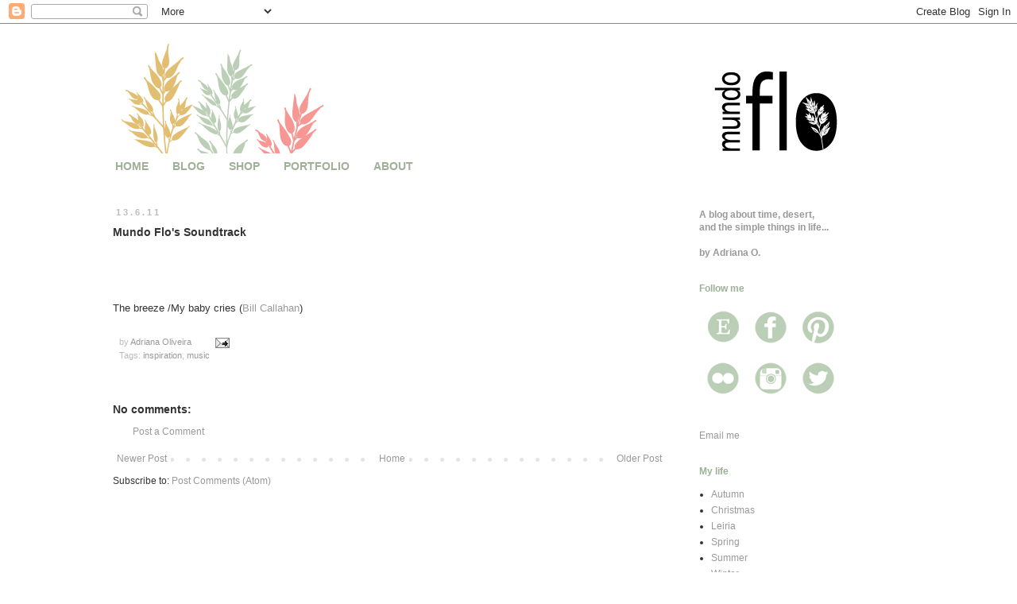

--- FILE ---
content_type: text/html; charset=UTF-8
request_url: https://blog.mundoflo.com/2011/06/mundo-flos-soundtrack_13.html
body_size: 13017
content:
<!DOCTYPE html>
<html class='v2' dir='ltr' xmlns='http://www.w3.org/1999/xhtml' xmlns:b='http://www.google.com/2005/gml/b' xmlns:data='http://www.google.com/2005/gml/data' xmlns:expr='http://www.google.com/2005/gml/expr'>
<head>
<link href='https://www.blogger.com/static/v1/widgets/335934321-css_bundle_v2.css' rel='stylesheet' type='text/css'/>
<meta content='width=1100' name='viewport'/>
<meta content='text/html; charset=UTF-8' http-equiv='Content-Type'/>
<meta content='blogger' name='generator'/>
<link href="https://blog.mundoflo.com/favicon.ico" rel='icon' type='image/x-icon' />
<link href="https://blog.mundoflo.com/2011/06/mundo-flos-soundtrack_13.html" rel='canonical' />
<link rel="alternate" type="application/atom+xml" title="mundo flo - Atom" href="https://blog.mundoflo.com/feeds/posts/default" />
<link rel="alternate" type="application/rss+xml" title="mundo flo - RSS" href="https://blog.mundoflo.com/feeds/posts/default?alt=rss" />
<link rel="service.post" type="application/atom+xml" title="mundo flo - Atom" href="https://www.blogger.com/feeds/23814450/posts/default" />

<link rel="alternate" type="application/atom+xml" title="mundo flo - Atom" href="https://blog.mundoflo.com/feeds/509319574641149338/comments/default" />
<!--Can't find substitution for tag [blog.ieCssRetrofitLinks]-->
<meta content='http://blog.mundoflo.com/2011/06/mundo-flos-soundtrack_13.html' property='og:url'/>
<meta content='Mundo Flo&#39;s Soundtrack' property='og:title'/>
<meta content='     The breeze /My baby cries ( Bill Callahan )' property='og:description'/>
<title>mundo flo: Mundo Flo's Soundtrack</title>
<style id='page-skin-1' type='text/css'><!--
/*
-----------------------------------------------
Blogger Template Style
Name:     Simple
Designer: Blogger
URL:      www.blogger.com
----------------------------------------------- */
/* Content
----------------------------------------------- */
body {
font: normal normal 12px Verdana, Geneva, sans-serif;
color: #333333;
background: #ffffff none repeat scroll top left;
padding: 0 0 0 0;
}
html body .region-inner {
min-width: 0;
max-width: 100%;
width: auto;
}
h2 {
font-size: 22px;
}
a:link {
text-decoration:none;
color: #999999;
}
a:visited {
text-decoration:none;
color: #999999;
}
a:hover {
text-decoration:underline;
color: #e1be71;
}
.body-fauxcolumn-outer .fauxcolumn-inner {
background: transparent none repeat scroll top left;
_background-image: none;
}
.body-fauxcolumn-outer .cap-top {
position: absolute;
z-index: 1;
height: 400px;
width: 100%;
}
.body-fauxcolumn-outer .cap-top .cap-left {
width: 100%;
background: transparent none repeat-x scroll top left;
_background-image: none;
}
.content-outer {
-moz-box-shadow: 0 0 0 rgba(0, 0, 0, .15);
-webkit-box-shadow: 0 0 0 rgba(0, 0, 0, .15);
-goog-ms-box-shadow: 0 0 0 #333333;
box-shadow: 0 0 0 rgba(0, 0, 0, .15);
margin-bottom: 1px;
}
.content-inner {
padding: 10px 40px;
}
.content-inner {
background-color: #ffffff;
}
/* Header
----------------------------------------------- */
.header-outer {
background: transparent none repeat-x scroll 0 -400px;
_background-image: none;
}
.Header h1 {
font: normal normal 40px 'Trebuchet MS',Trebuchet,Verdana,sans-serif;
color: #000000;
text-shadow: 0 0 0 rgba(0, 0, 0, .2);
}
.Header h1 a {
color: #000000;
}
.Header .description {
font-size: 18px;
color: #000000;
}
.header-inner .Header .titlewrapper {
padding: 22px 0;
}
.header-inner .Header .descriptionwrapper {
padding: 0 0;
}
/* Tabs
----------------------------------------------- */
.tabs-inner .section:first-child {
border-top: 0 solid transparent;
}
.tabs-inner .section:first-child ul {
margin-top: -1px;
border-top: 1px solid transparent;
border-left: 1px solid transparent;
border-right: 1px solid transparent;
}
.tabs-inner .widget ul {
background: transparent none repeat-x scroll 0 -800px;
_background-image: none;
border-bottom: 1px solid transparent;
margin-top: 0;
margin-left: -30px;
margin-right: -30px;
}
.tabs-inner .widget li a {
display: inline-block;
padding: .6em 1em;
font: normal bold 14px Arial, Tahoma, Helvetica, FreeSans, sans-serif;
color: #9eb098;
border-left: 1px solid #ffffff;
border-right: 1px solid transparent;
}
.tabs-inner .widget li:first-child a {
border-left: none;
}
.tabs-inner .widget li.selected a, .tabs-inner .widget li a:hover {
color: #f69793;
background-color: #ffffff;
text-decoration: none;
}
/* Columns
----------------------------------------------- */
.main-outer {
border-top: 0 solid transparent;
}
.fauxcolumn-left-outer .fauxcolumn-inner {
border-right: 1px solid transparent;
}
.fauxcolumn-right-outer .fauxcolumn-inner {
border-left: 1px solid transparent;
}
/* Headings
----------------------------------------------- */
div.widget > h2,
div.widget h2.title {
margin: 0 0 1em 0;
font: normal bold 12px Arial, Tahoma, Helvetica, FreeSans, sans-serif;
color: #9eb098;
}
/* Widgets
----------------------------------------------- */
.widget .zippy {
color: #9eb098;
text-shadow: 2px 2px 1px rgba(0, 0, 0, .1);
}
.widget .popular-posts ul {
list-style: none;
}
/* Posts
----------------------------------------------- */
h2.date-header {
font: normal bold 11px Arial, Tahoma, Helvetica, FreeSans, sans-serif;
}
.date-header span {
background-color: #ffffff;
color: #bbbbbb;
padding: 0.4em;
letter-spacing: 3px;
margin: inherit;
}
.main-inner {
padding-top: 35px;
padding-bottom: 65px;
}
.main-inner .column-center-inner {
padding: 0 0;
}
.main-inner .column-center-inner .section {
margin: 0 1em;
}
.post {
margin: 0 0 45px 0;
}
h3.post-title, .comments h4 {
font: normal bold 14px Verdana, Geneva, sans-serif;
margin: .75em 0 0;
}
.post-body {
font-size: 110%;
line-height: 1.4;
position: relative;
}
.post-body img, .post-body .tr-caption-container, .Profile img, .Image img,
.BlogList .item-thumbnail img {
padding: 2px;
background: #ffffff;
border: 1px solid #ffffff;
-moz-box-shadow: 1px 1px 5px rgba(0, 0, 0, .1);
-webkit-box-shadow: 1px 1px 5px rgba(0, 0, 0, .1);
box-shadow: 1px 1px 5px rgba(0, 0, 0, .1);
}
.post-body img, .post-body .tr-caption-container {
padding: 5px;
}
.post-body .tr-caption-container {
color: #999999;
}
.post-body .tr-caption-container img {
padding: 0;
background: transparent;
border: none;
-moz-box-shadow: 0 0 0 rgba(0, 0, 0, .1);
-webkit-box-shadow: 0 0 0 rgba(0, 0, 0, .1);
box-shadow: 0 0 0 rgba(0, 0, 0, .1);
}
.post-header {
margin: 0 0 1.5em;
line-height: 1.6;
font-size: 90%;
}
.post-footer {
margin: 20px -2px 0;
padding: 5px 10px;
color: #bbbbbb;
background-color: #ffffff;
border-bottom: 1px solid #ffffff;
line-height: 1.6;
font-size: 90%;
}
#comments .comment-author {
padding-top: 1.5em;
border-top: 1px solid transparent;
background-position: 0 1.5em;
}
#comments .comment-author:first-child {
padding-top: 0;
border-top: none;
}
.avatar-image-container {
margin: .2em 0 0;
}
#comments .avatar-image-container img {
border: 1px solid #ffffff;
}
/* Comments
----------------------------------------------- */
.comments .comments-content .icon.blog-author {
background-repeat: no-repeat;
background-image: url([data-uri]);
}
.comments .comments-content .loadmore a {
border-top: 1px solid #9eb098;
border-bottom: 1px solid #9eb098;
}
.comments .comment-thread.inline-thread {
background-color: #ffffff;
}
.comments .continue {
border-top: 2px solid #9eb098;
}
/* Accents
---------------------------------------------- */
.section-columns td.columns-cell {
border-left: 1px solid transparent;
}
.blog-pager {
background: transparent url(//www.blogblog.com/1kt/simple/paging_dot.png) repeat-x scroll top center;
}
.blog-pager-older-link, .home-link,
.blog-pager-newer-link {
background-color: #ffffff;
padding: 5px;
}
.footer-outer {
border-top: 1px dashed #bbbbbb;
}
/* Mobile
----------------------------------------------- */
body.mobile  {
background-size: auto;
}
.mobile .body-fauxcolumn-outer {
background: transparent none repeat scroll top left;
}
.mobile .body-fauxcolumn-outer .cap-top {
background-size: 100% auto;
}
.mobile .content-outer {
-webkit-box-shadow: 0 0 3px rgba(0, 0, 0, .15);
box-shadow: 0 0 3px rgba(0, 0, 0, .15);
}
.mobile .tabs-inner .widget ul {
margin-left: 0;
margin-right: 0;
}
.mobile .post {
margin: 0;
}
.mobile .main-inner .column-center-inner .section {
margin: 0;
}
.mobile .date-header span {
padding: 0.1em 10px;
margin: 0 -10px;
}
.mobile h3.post-title {
margin: 0;
}
.mobile .blog-pager {
background: transparent none no-repeat scroll top center;
}
.mobile .footer-outer {
border-top: none;
}
.mobile .main-inner, .mobile .footer-inner {
background-color: #ffffff;
}
.mobile-index-contents {
color: #333333;
}
.mobile-link-button {
background-color: #999999;
}
.mobile-link-button a:link, .mobile-link-button a:visited {
color: #ffffff;
}
.mobile .tabs-inner .section:first-child {
border-top: none;
}
.mobile .tabs-inner .PageList .widget-content {
background-color: #ffffff;
color: #f69793;
border-top: 1px solid transparent;
border-bottom: 1px solid transparent;
}
.mobile .tabs-inner .PageList .widget-content .pagelist-arrow {
border-left: 1px solid transparent;
}

--></style>
<style id='template-skin-1' type='text/css'><!--
body {
min-width: 1100px;
}
.content-outer, .content-fauxcolumn-outer, .region-inner {
min-width: 1100px;
max-width: 1100px;
_width: 1100px;
}
.main-inner .columns {
padding-left: 0px;
padding-right: 300px;
}
.main-inner .fauxcolumn-center-outer {
left: 0px;
right: 300px;
/* IE6 does not respect left and right together */
_width: expression(this.parentNode.offsetWidth -
parseInt("0px") -
parseInt("300px") + 'px');
}
.main-inner .fauxcolumn-left-outer {
width: 0px;
}
.main-inner .fauxcolumn-right-outer {
width: 300px;
}
.main-inner .column-left-outer {
width: 0px;
right: 100%;
margin-left: -0px;
}
.main-inner .column-right-outer {
width: 300px;
margin-right: -300px;
}
#layout {
min-width: 0;
}
#layout .content-outer {
min-width: 0;
width: 800px;
}
#layout .region-inner {
min-width: 0;
width: auto;
}
--></style>
<script>
  (function(i,s,o,g,r,a,m){i['GoogleAnalyticsObject']=r;i[r]=i[r]||function(){
  (i[r].q=i[r].q||[]).push(arguments)},i[r].l=1*new Date();a=s.createElement(o),
  m=s.getElementsByTagName(o)[0];a.async=1;a.src=g;m.parentNode.insertBefore(a,m)
  })(window,document,'script','//www.google-analytics.com/analytics.js','ga');

  ga('create', 'UA-24636462-3', 'mundoflo.blogspot.com');
  ga('send', 'pageview');

</script>
<link href='https://www.blogger.com/dyn-css/authorization.css?targetBlogID=23814450&amp;zx=3491e546-fb67-498f-b0dd-f38c5bc4565b' media='none' onload='if(media!=&#39;all&#39;)media=&#39;all&#39;' rel='stylesheet'/><noscript><link href='https://www.blogger.com/dyn-css/authorization.css?targetBlogID=23814450&amp;zx=3491e546-fb67-498f-b0dd-f38c5bc4565b' rel='stylesheet'/></noscript>
<meta name='google-adsense-platform-account' content='ca-host-pub-1556223355139109'/>
<meta name='google-adsense-platform-domain' content='blogspot.com'/>

</head>
<body class='loading variant-simplysimple'>
<div class='navbar section' id='navbar'><div class='widget Navbar' data-version='1' id='Navbar1'><script type="text/javascript">
    function setAttributeOnload(object, attribute, val) {
      if(window.addEventListener) {
        window.addEventListener('load',
          function(){ object[attribute] = val; }, false);
      } else {
        window.attachEvent('onload', function(){ object[attribute] = val; });
      }
    }
  </script>
<div id="navbar-iframe-container"></div>
<script type="text/javascript" src="https://apis.google.com/js/platform.js"></script>
<script type="text/javascript">
      gapi.load("gapi.iframes:gapi.iframes.style.bubble", function() {
        if (gapi.iframes && gapi.iframes.getContext) {
          gapi.iframes.getContext().openChild({
              url: 'https://www.blogger.com/navbar/23814450?po\x3d509319574641149338\x26origin\x3dhttp://blog.mundoflo.com',
              where: document.getElementById("navbar-iframe-container"),
              id: "navbar-iframe"
          });
        }
      });
    </script><script type="text/javascript">
(function() {
var script = document.createElement('script');
script.type = 'text/javascript';
script.src = '//pagead2.googlesyndication.com/pagead/js/google_top_exp.js';
var head = document.getElementsByTagName('head')[0];
if (head) {
head.appendChild(script);
}})();
</script>
</div></div>
<div class='body-fauxcolumns'>
<div class='fauxcolumn-outer body-fauxcolumn-outer'>
<div class='cap-top'>
<div class='cap-left'></div>
<div class='cap-right'></div>
</div>
<div class='fauxborder-left'>
<div class='fauxborder-right'></div>
<div class='fauxcolumn-inner'>
</div>
</div>
<div class='cap-bottom'>
<div class='cap-left'></div>
<div class='cap-right'></div>
</div>
</div>
</div>
<div class='content'>
<div class='content-fauxcolumns'>
<div class='fauxcolumn-outer content-fauxcolumn-outer'>
<div class='cap-top'>
<div class='cap-left'></div>
<div class='cap-right'></div>
</div>
<div class='fauxborder-left'>
<div class='fauxborder-right'></div>
<div class='fauxcolumn-inner'>
</div>
</div>
<div class='cap-bottom'>
<div class='cap-left'></div>
<div class='cap-right'></div>
</div>
</div>
</div>
<div class='content-outer'>
<div class='content-cap-top cap-top'>
<div class='cap-left'></div>
<div class='cap-right'></div>
</div>
<div class='fauxborder-left content-fauxborder-left'>
<div class='fauxborder-right content-fauxborder-right'></div>
<div class='content-inner'>
<header>
<div class='header-outer'>
<div class='header-cap-top cap-top'>
<div class='cap-left'></div>
<div class='cap-right'></div>
</div>
<div class='fauxborder-left header-fauxborder-left'>
<div class='fauxborder-right header-fauxborder-right'></div>
<div class='region-inner header-inner'>
<div class='header section' id='header'><div class='widget Header' data-version='1' id='Header1'>
<div id='header-inner'>
<a href="https://blog.mundoflo.com/" style='display: block'>
<img alt='mundo flo' height='153px; ' id='Header1_headerimg' src='https://blogger.googleusercontent.com/img/b/R29vZ2xl/AVvXsEjtgJck0L-edgQivcp9oJbHmuAb925l0IBad8X6EEYsloVkxSyx2A9pWK-oioznoOemrBHpeU-0CMwGRyqlQIzf2ff_yFu7Kwy5NImcfoz8mCnIB7q3xIeVaT6E5EhrPriulKYaDA/s1600/banner-blog-2014-cores.png' style='display: block' width='1000px; '/>
</a>
</div>
</div></div>
</div>
</div>
<div class='header-cap-bottom cap-bottom'>
<div class='cap-left'></div>
<div class='cap-right'></div>
</div>
</div>
</header>
<div class='tabs-outer'>
<div class='tabs-cap-top cap-top'>
<div class='cap-left'></div>
<div class='cap-right'></div>
</div>
<div class='fauxborder-left tabs-fauxborder-left'>
<div class='fauxborder-right tabs-fauxborder-right'></div>
<div class='region-inner tabs-inner'>
<div class='tabs section' id='crosscol'><div class='widget PageList' data-version='1' id='PageList1'>
<div class='widget-content'>
<ul>
<li>
<a href='http://www.mundoflo.com/Home.html'>HOME</a>
</li>
<li>
<a href="https://blog.mundoflo.com/">BLOG</a>
</li>
<li>
<a href='http://shop.mundoflo.com/'>SHOP</a>
</li>
<li>
<a href='http://portfolio.mundoflo.com/?zx=77477f3353c84c66'>PORTFOLIO</a>
</li>
<li>
<a href='http://about.mundoflo.com/?zx=a6f290302f872e37'>ABOUT</a>
</li>
</ul>
<div class='clear'></div>
</div>
</div></div>
<div class='tabs no-items section' id='crosscol-overflow'></div>
</div>
</div>
<div class='tabs-cap-bottom cap-bottom'>
<div class='cap-left'></div>
<div class='cap-right'></div>
</div>
</div>
<div class='main-outer'>
<div class='main-cap-top cap-top'>
<div class='cap-left'></div>
<div class='cap-right'></div>
</div>
<div class='fauxborder-left main-fauxborder-left'>
<div class='fauxborder-right main-fauxborder-right'></div>
<div class='region-inner main-inner'>
<div class='columns fauxcolumns'>
<div class='fauxcolumn-outer fauxcolumn-center-outer'>
<div class='cap-top'>
<div class='cap-left'></div>
<div class='cap-right'></div>
</div>
<div class='fauxborder-left'>
<div class='fauxborder-right'></div>
<div class='fauxcolumn-inner'>
</div>
</div>
<div class='cap-bottom'>
<div class='cap-left'></div>
<div class='cap-right'></div>
</div>
</div>
<div class='fauxcolumn-outer fauxcolumn-left-outer'>
<div class='cap-top'>
<div class='cap-left'></div>
<div class='cap-right'></div>
</div>
<div class='fauxborder-left'>
<div class='fauxborder-right'></div>
<div class='fauxcolumn-inner'>
</div>
</div>
<div class='cap-bottom'>
<div class='cap-left'></div>
<div class='cap-right'></div>
</div>
</div>
<div class='fauxcolumn-outer fauxcolumn-right-outer'>
<div class='cap-top'>
<div class='cap-left'></div>
<div class='cap-right'></div>
</div>
<div class='fauxborder-left'>
<div class='fauxborder-right'></div>
<div class='fauxcolumn-inner'>
</div>
</div>
<div class='cap-bottom'>
<div class='cap-left'></div>
<div class='cap-right'></div>
</div>
</div>
<!-- corrects IE6 width calculation -->
<div class='columns-inner'>
<div class='column-center-outer'>
<div class='column-center-inner'>
<div class='main section' id='main'><div class='widget Blog' data-version='1' id='Blog1'>
<div class='blog-posts hfeed'>

          <div class="date-outer">
        
<h2 class='date-header'><span>13.6.11</span></h2>

          <div class="date-posts">
        
<div class='post-outer'>
<div class='post hentry uncustomized-post-template' itemprop='blogPost' itemscope='itemscope' itemtype='http://schema.org/BlogPosting'>
<meta content='23814450' itemprop='blogId'/>
<meta content='509319574641149338' itemprop='postId'/>
<a name='509319574641149338'></a>
<h3 class='post-title entry-title' itemprop='name'>
Mundo Flo's Soundtrack
</h3>
<div class='post-header'>
<div class='post-header-line-1'></div>
</div>
<div class='post-body entry-content' id='post-body-509319574641149338' itemprop='description articleBody'>
<object height="40" width="250"> <param name="movie" value="http://grooveshark.com/songWidget.swf"> <param name="wmode" value="window"> <param name="allowScriptAccess" value="always"> <param name="flashvars" value="hostname=cowbell.grooveshark.com&amp;widgetID=25115138&amp;style=metal&amp;p=0"> <embed src="http://grooveshark.com/songWidget.swf" type="application/x-shockwave-flash" flashvars="hostname=cowbell.grooveshark.com&amp;widgetID=25115138&amp;style=metal&amp;p=0" allowscriptaccess="always" wmode="window" width="250" height="40"></embed></object><br /><br />The breeze /My baby cries (<a href="http://www.myspace.com/whaleheart" target=" blank">Bill Callahan</a>)
<div style='clear: both;'></div>
</div>
<div class='post-footer'>
<div class='post-footer-line post-footer-line-1'>
<span class='post-author vcard'>
by
<span class='fn' itemprop='author' itemscope='itemscope' itemtype='http://schema.org/Person'>
<meta content='https://www.blogger.com/profile/17398877411042500920' itemprop='url'/>
<a class='g-profile' href='https://www.blogger.com/profile/17398877411042500920' rel='author' title='author profile'>
<span itemprop='name'>Adriana Oliveira</span>
</a>
</span>
</span>
<span class='post-timestamp'>
</span>
<span class='post-comment-link'>
</span>
<span class='post-icons'>
<span class='item-action'>
<a href='https://www.blogger.com/email-post/23814450/509319574641149338' title='Email Post'>
<img alt='' class='icon-action' height='13' src='https://resources.blogblog.com/img/icon18_email.gif' width='18'/>
</a>
</span>
<span class='item-control blog-admin pid-1134994802'>
<a href='https://www.blogger.com/post-edit.g?blogID=23814450&postID=509319574641149338&from=pencil' title='Edit Post'>
<img alt='' class='icon-action' height='18' src='https://resources.blogblog.com/img/icon18_edit_allbkg.gif' width='18'/>
</a>
</span>
</span>
<div class='post-share-buttons goog-inline-block'>
</div>
</div>
<div class='post-footer-line post-footer-line-2'>
<span class='post-labels'>
Tags:
<a href="https://blog.mundoflo.com/search/label/inspiration" rel='tag'>inspiration</a>,
<a href="https://blog.mundoflo.com/search/label/music" rel='tag'>music</a>
</span>
</div>
<div class='post-footer-line post-footer-line-3'>
<span class='post-location'>
</span>
</div>
</div>
</div>
<div class='comments' id='comments'>
<a name='comments'></a>
<h4>No comments:</h4>
<div id='Blog1_comments-block-wrapper'>
<dl class='avatar-comment-indent' id='comments-block'>
</dl>
</div>
<p class='comment-footer'>
<a href='https://www.blogger.com/comment/fullpage/post/23814450/509319574641149338' onclick='javascript:window.open(this.href, "bloggerPopup", "toolbar=0,location=0,statusbar=1,menubar=0,scrollbars=yes,width=640,height=500"); return false;'>Post a Comment</a>
</p>
</div>
</div>

        </div></div>
      
</div>
<div class='blog-pager' id='blog-pager'>
<span id='blog-pager-newer-link'>
<a class='blog-pager-newer-link' href="https://blog.mundoflo.com/2011/06/do-fim-de-semana.html" id='Blog1_blog-pager-newer-link' title='Newer Post'>Newer Post</a>
</span>
<span id='blog-pager-older-link'>
<a class='blog-pager-older-link' href="https://blog.mundoflo.com/2011/06/thousand-words-eduardo-oliveira.html" id='Blog1_blog-pager-older-link' title='Older Post'>Older Post</a>
</span>
<a class='home-link' href="https://blog.mundoflo.com/">Home</a>
</div>
<div class='clear'></div>
<div class='post-feeds'>
<div class='feed-links'>
Subscribe to:
<a class='feed-link' href="https://blog.mundoflo.com/feeds/509319574641149338/comments/default" target='_blank' type='application/atom+xml'>Post Comments (Atom)</a>
</div>
</div>
</div></div>
</div>
</div>
<div class='column-left-outer'>
<div class='column-left-inner'>
<aside>
</aside>
</div>
</div>
<div class='column-right-outer'>
<div class='column-right-inner'>
<aside>
<div class='sidebar section' id='sidebar-right-1'><div class='widget Text' data-version='1' id='Text2'>
<div class='widget-content'>
<div style="font-style: normal; font-weight: normal;"><div class="separator" style="clear: both; font-weight: normal; text-align: justify;"></div><b><span style="color:#999999;">A blog about time, desert, </span></b></div><div style="font-style: normal; font-weight: normal;"><b><span style="color:#999999;">and the simple things in life...</span></b></div><div style="font-style: normal;"><b><span style="color:#999999;"><br /></span></b><div style="font-weight: normal;"><b><span style="color:#999999;">by Adriana O.</span></b></div></div>
</div>
<div class='clear'></div>
</div><div class='widget Text' data-version='1' id='Text1'>
<h2 class='title'>Follow me</h2>
<div class='widget-content'>
<div><a href="https://www.etsy.com/shop/mundoflo"><img src="https://blogger.googleusercontent.com/img/b/R29vZ2xl/AVvXsEhaXUFUPs66ajZy9azdINZ_UNCT-mBALT6YEPnTQXh1kdPceHbGe_8MFMboH_gP3n7LM_dYbkqaojR4O9wIKgKuOEWO2PULWEwpS3xWs9ct1VmJTipUEef1JtY4DxQyZWXzYSR81Q/s60-no/e5.png" / /></a><a href="https://www.facebook.com/mundoflo?ref=hl"><img src="https://blogger.googleusercontent.com/img/b/R29vZ2xl/AVvXsEh3aJzyGW7HfF-DhF203puVochU7_5e3dkFOhz9J6Dw-9_o3Yej8VGzDm_WVfh4w9kBPaCMlq465oj9IHEUjXD0pjzXUfszKBosHN1yjHgwXgjmd-AtiP2udX2hDM-yp09tf-wbkw/s60-no/fb5.png" / /></a><a href="https://www.pinterest.com/mundoflo/"><img src="https://blogger.googleusercontent.com/img/b/R29vZ2xl/AVvXsEgHZvJA1tjL7p135NormghDevwNuyUBI7548F0cMjhXn8SDRXn8s0Ej3JIN9RyH-E_Nq9aIU6xu2kiyMdiibtkCOeNp0e7eP-pTBi4sanGLxzOMlyCqoLYj5qAhfNg1QNqur-qm8A/s60-no/p5.png" / /></a></div><div><a href="http://www.flickr.com/photos/adrianaoliveira/"><img src="https://blogger.googleusercontent.com/img/b/R29vZ2xl/AVvXsEjWVsYzWNXXmoeb23QXZLwNHKI1VvglHwhBv5BqrVqNVeSuPBFTdLstJR_1dCDUN43mdA7Y02TLrkqfwEliL0WfPWSWw2UhaDVKZjsrhmRT_e_7P0-l6yJ_zvFQ4cDl6qdSIIcnqg/s60-no/f5.png" / /></a><a href="https://instagram.com/mundoflo"><img src="https://blogger.googleusercontent.com/img/b/R29vZ2xl/AVvXsEj0loMC-Ru8h4F1aXXEjljhalymmAZcuvTL9C_cJPVxgpZhNYCI6rkpXCeBtm9IID8v-2aDtv_TKuL6Z0wvyk3F8uBg7xvR9J9ZLMWuYJL49N0hCDDWW0ENGEMwOWKw69Y8hwhr9g/s60-no/i5.png" / /></a><a href="https://twitter.com/mundoflo"><img src="https://blogger.googleusercontent.com/img/b/R29vZ2xl/AVvXsEiCeo6LA2FMAA3jYrx7Rj5iPDKUejl7F-7ElFhd-19BCxBeqwMazrDs4NhE5URS_k1R-OPXr4qoZCRZGKxlwopzZxcRK6xW8EXC5-wEQAesEws-atApTsjj98RYoIOTgEG5V5yr_Q/s60-no/t5.png" / /></a><br /></div>
</div>
<div class='clear'></div>
</div><div class='widget HTML' data-version='1' id='HTML1'>
<div class='widget-content'>
<a href="/cdn-cgi/l/email-protection#f0959d91999cde9d859e949f969c9fb0979d91999cde939f9d" target="_blank">Email me</a>
</div>
<div class='clear'></div>
</div><div class='widget Label' data-version='1' id='Label1'>
<h2>My life</h2>
<div class='widget-content list-label-widget-content'>
<ul>
<li>
<a dir='ltr' href="https://blog.mundoflo.com/search/label/Autumn">Autumn</a>
</li>
<li>
<a dir='ltr' href="https://blog.mundoflo.com/search/label/Christmas">Christmas</a>
</li>
<li>
<a dir='ltr' href="https://blog.mundoflo.com/search/label/Leiria">Leiria</a>
</li>
<li>
<a dir='ltr' href="https://blog.mundoflo.com/search/label/Spring">Spring</a>
</li>
<li>
<a dir='ltr' href="https://blog.mundoflo.com/search/label/Summer">Summer</a>
</li>
<li>
<a dir='ltr' href="https://blog.mundoflo.com/search/label/Winter">Winter</a>
</li>
<li>
<a dir='ltr' href="https://blog.mundoflo.com/search/label/cooking">cooking</a>
</li>
<li>
<a dir='ltr' href="https://blog.mundoflo.com/search/label/eco">eco</a>
</li>
<li>
<a dir='ltr' href="https://blog.mundoflo.com/search/label/elffie">elffie</a>
</li>
<li>
<a dir='ltr' href="https://blog.mundoflo.com/search/label/gardening">gardening</a>
</li>
<li>
<a dir='ltr' href="https://blog.mundoflo.com/search/label/handmade%20life">handmade life</a>
</li>
<li>
<a dir='ltr' href="https://blog.mundoflo.com/search/label/home">home</a>
</li>
<li>
<a dir='ltr' href="https://blog.mundoflo.com/search/label/instagram">instagram</a>
</li>
<li>
<a dir='ltr' href="https://blog.mundoflo.com/search/label/living">living</a>
</li>
<li>
<a dir='ltr' href="https://blog.mundoflo.com/search/label/memories">memories</a>
</li>
<li>
<a dir='ltr' href="https://blog.mundoflo.com/search/label/motherhood">motherhood</a>
</li>
<li>
<a dir='ltr' href="https://blog.mundoflo.com/search/label/reading">reading</a>
</li>
<li>
<a dir='ltr' href="https://blog.mundoflo.com/search/label/recycling">recycling</a>
</li>
<li>
<a dir='ltr' href="https://blog.mundoflo.com/search/label/shopping">shopping</a>
</li>
<li>
<a dir='ltr' href="https://blog.mundoflo.com/search/label/slowliving">slowliving</a>
</li>
<li>
<a dir='ltr' href="https://blog.mundoflo.com/search/label/snail%20mail">snail mail</a>
</li>
<li>
<a dir='ltr' href="https://blog.mundoflo.com/search/label/travelling">travelling</a>
</li>
<li>
<a dir='ltr' href="https://blog.mundoflo.com/search/label/walkabouts">walkabouts</a>
</li>
</ul>
<div class='clear'></div>
</div>
</div><div class='widget Label' data-version='1' id='Label2'>
<h2>My work</h2>
<div class='widget-content list-label-widget-content'>
<ul>
<li>
<a dir='ltr' href="https://blog.mundoflo.com/search/label/agenda">agenda</a>
</li>
<li>
<a dir='ltr' href="https://blog.mundoflo.com/search/label/atelier">atelier</a>
</li>
<li>
<a dir='ltr' href="https://blog.mundoflo.com/search/label/bags">bags</a>
</li>
<li>
<a dir='ltr' href="https://blog.mundoflo.com/search/label/bookmarks">bookmarks</a>
</li>
<li>
<a dir='ltr' href="https://blog.mundoflo.com/search/label/bracelets">bracelets</a>
</li>
<li>
<a dir='ltr' href="https://blog.mundoflo.com/search/label/brooches">brooches</a>
</li>
<li>
<a dir='ltr' href="https://blog.mundoflo.com/search/label/cases">cases</a>
</li>
<li>
<a dir='ltr' href="https://blog.mundoflo.com/search/label/collaborations">collaborations</a>
</li>
<li>
<a dir='ltr' href="https://blog.mundoflo.com/search/label/creative%20process">creative process</a>
</li>
<li>
<a dir='ltr' href="https://blog.mundoflo.com/search/label/custom%20made">custom made</a>
</li>
<li>
<a dir='ltr' href="https://blog.mundoflo.com/search/label/customized%20clothes">customized clothes</a>
</li>
<li>
<a dir='ltr' href="https://blog.mundoflo.com/search/label/dolls">dolls</a>
</li>
<li>
<a dir='ltr' href="https://blog.mundoflo.com/search/label/eco">eco</a>
</li>
<li>
<a dir='ltr' href="https://blog.mundoflo.com/search/label/homewares">homewares</a>
</li>
<li>
<a dir='ltr' href="https://blog.mundoflo.com/search/label/kids">kids</a>
</li>
<li>
<a dir='ltr' href="https://blog.mundoflo.com/search/label/kids%20aprons">kids aprons</a>
</li>
<li>
<a dir='ltr' href="https://blog.mundoflo.com/search/label/knitting">knitting</a>
</li>
<li>
<a dir='ltr' href="https://blog.mundoflo.com/search/label/maternity%20bags">maternity bags</a>
</li>
<li>
<a dir='ltr' href="https://blog.mundoflo.com/search/label/media">media</a>
</li>
<li>
<a dir='ltr' href="https://blog.mundoflo.com/search/label/men">men</a>
</li>
<li>
<a dir='ltr' href="https://blog.mundoflo.com/search/label/necklace%20bags">necklace bags</a>
</li>
<li>
<a dir='ltr' href="https://blog.mundoflo.com/search/label/notebooks">notebooks</a>
</li>
<li>
<a dir='ltr' href="https://blog.mundoflo.com/search/label/packaging">packaging</a>
</li>
<li>
<a dir='ltr' href="https://blog.mundoflo.com/search/label/photography%20by%20me">photography by me</a>
</li>
<li>
<a dir='ltr' href="https://blog.mundoflo.com/search/label/postcards">postcards</a>
</li>
<li>
<a dir='ltr' href="https://blog.mundoflo.com/search/label/promos">promos</a>
</li>
<li>
<a dir='ltr' href="https://blog.mundoflo.com/search/label/recycling">recycling</a>
</li>
<li>
<a dir='ltr' href="https://blog.mundoflo.com/search/label/retailers">retailers</a>
</li>
<li>
<a dir='ltr' href="https://blog.mundoflo.com/search/label/sketchbook">sketchbook</a>
</li>
<li>
<a dir='ltr' href="https://blog.mundoflo.com/search/label/slow%20fashion">slow fashion</a>
</li>
<li>
<a dir='ltr' href="https://blog.mundoflo.com/search/label/toys">toys</a>
</li>
<li>
<a dir='ltr' href="https://blog.mundoflo.com/search/label/updates">updates</a>
</li>
<li>
<a dir='ltr' href="https://blog.mundoflo.com/search/label/waist%20bags">waist bags</a>
</li>
<li>
<a dir='ltr' href="https://blog.mundoflo.com/search/label/wall%20art">wall art</a>
</li>
<li>
<a dir='ltr' href="https://blog.mundoflo.com/search/label/wall%20calendars">wall calendars</a>
</li>
<li>
<a dir='ltr' href="https://blog.mundoflo.com/search/label/wear%20a%20garden">wear a garden</a>
</li>
<li>
<a dir='ltr' href="https://blog.mundoflo.com/search/label/wearing%20Mundo%20Flo">wearing Mundo Flo</a>
</li>
<li>
<a dir='ltr' href="https://blog.mundoflo.com/search/label/wip">wip</a>
</li>
<li>
<a dir='ltr' href="https://blog.mundoflo.com/search/label/womb%20wraps">womb wraps</a>
</li>
</ul>
<div class='clear'></div>
</div>
</div><div class='widget Label' data-version='1' id='Label4'>
<h2>Projects I participated</h2>
<div class='widget-content list-label-widget-content'>
<ul>
<li>
<a dir='ltr' href="https://blog.mundoflo.com/search/label/illustration%20friday">illustration friday</a>
</li>
<li>
<a dir='ltr' href="https://blog.mundoflo.com/search/label/poemagem">poemagem</a>
</li>
<li>
<a dir='ltr' href="https://blog.mundoflo.com/search/label/the%20happy%20mail%20project">the happy mail project</a>
</li>
<li>
<a dir='ltr' href="https://blog.mundoflo.com/search/label/travelling%20journal%20project">travelling journal project</a>
</li>
</ul>
<div class='clear'></div>
</div>
</div><div class='widget Label' data-version='1' id='Label3'>
<h2>Inspiration</h2>
<div class='widget-content list-label-widget-content'>
<ul>
<li>
<a dir='ltr' href="https://blog.mundoflo.com/search/label/art%20and%20design">art and design</a>
</li>
<li>
<a dir='ltr' href="https://blog.mundoflo.com/search/label/cinema">cinema</a>
</li>
<li>
<a dir='ltr' href="https://blog.mundoflo.com/search/label/decor">decor</a>
</li>
<li>
<a dir='ltr' href="https://blog.mundoflo.com/search/label/fashion">fashion</a>
</li>
<li>
<a dir='ltr' href="https://blog.mundoflo.com/search/label/handmade%20life">handmade life</a>
</li>
<li>
<a dir='ltr' href="https://blog.mundoflo.com/search/label/inspiration">inspiration</a>
</li>
<li>
<a dir='ltr' href="https://blog.mundoflo.com/search/label/moodboards">moodboards</a>
</li>
<li>
<a dir='ltr' href="https://blog.mundoflo.com/search/label/music">music</a>
</li>
<li>
<a dir='ltr' href="https://blog.mundoflo.com/search/label/photography">photography</a>
</li>
<li>
<a dir='ltr' href="https://blog.mundoflo.com/search/label/thousand%20words">thousand words</a>
</li>
<li>
<a dir='ltr' href="https://blog.mundoflo.com/search/label/vintage">vintage</a>
</li>
</ul>
<div class='clear'></div>
</div>
</div><div class='widget BlogArchive' data-version='1' id='BlogArchive1'>
<h2>Blog Archive</h2>
<div class='widget-content'>
<div id='ArchiveList'>
<div id='BlogArchive1_ArchiveList'>
<select id='BlogArchive1_ArchiveMenu'>
<option value=''>Blog Archive</option>
<option value='http://blog.mundoflo.com/2026/01/'>Jan 2026 (2)</option>
<option value='http://blog.mundoflo.com/2025/12/'>Dec 2025 (3)</option>
<option value='http://blog.mundoflo.com/2025/11/'>Nov 2025 (5)</option>
<option value='http://blog.mundoflo.com/2025/10/'>Oct 2025 (1)</option>
<option value='http://blog.mundoflo.com/2025/09/'>Sep 2025 (1)</option>
<option value='http://blog.mundoflo.com/2025/08/'>Aug 2025 (2)</option>
<option value='http://blog.mundoflo.com/2025/07/'>Jul 2025 (4)</option>
<option value='http://blog.mundoflo.com/2025/06/'>Jun 2025 (2)</option>
<option value='http://blog.mundoflo.com/2025/05/'>May 2025 (3)</option>
<option value='http://blog.mundoflo.com/2025/04/'>Apr 2025 (2)</option>
<option value='http://blog.mundoflo.com/2025/03/'>Mar 2025 (3)</option>
<option value='http://blog.mundoflo.com/2025/02/'>Feb 2025 (2)</option>
<option value='http://blog.mundoflo.com/2025/01/'>Jan 2025 (2)</option>
<option value='http://blog.mundoflo.com/2024/12/'>Dec 2024 (5)</option>
<option value='http://blog.mundoflo.com/2024/11/'>Nov 2024 (3)</option>
<option value='http://blog.mundoflo.com/2024/10/'>Oct 2024 (2)</option>
<option value='http://blog.mundoflo.com/2024/09/'>Sep 2024 (4)</option>
<option value='http://blog.mundoflo.com/2024/08/'>Aug 2024 (2)</option>
<option value='http://blog.mundoflo.com/2024/07/'>Jul 2024 (5)</option>
<option value='http://blog.mundoflo.com/2024/06/'>Jun 2024 (1)</option>
<option value='http://blog.mundoflo.com/2024/05/'>May 2024 (4)</option>
<option value='http://blog.mundoflo.com/2024/04/'>Apr 2024 (1)</option>
<option value='http://blog.mundoflo.com/2024/03/'>Mar 2024 (5)</option>
<option value='http://blog.mundoflo.com/2024/02/'>Feb 2024 (1)</option>
<option value='http://blog.mundoflo.com/2024/01/'>Jan 2024 (1)</option>
<option value='http://blog.mundoflo.com/2023/12/'>Dec 2023 (5)</option>
<option value='http://blog.mundoflo.com/2023/11/'>Nov 2023 (3)</option>
<option value='http://blog.mundoflo.com/2023/09/'>Sep 2023 (3)</option>
<option value='http://blog.mundoflo.com/2023/08/'>Aug 2023 (5)</option>
<option value='http://blog.mundoflo.com/2023/07/'>Jul 2023 (5)</option>
<option value='http://blog.mundoflo.com/2023/06/'>Jun 2023 (5)</option>
<option value='http://blog.mundoflo.com/2023/05/'>May 2023 (5)</option>
<option value='http://blog.mundoflo.com/2023/04/'>Apr 2023 (6)</option>
<option value='http://blog.mundoflo.com/2023/03/'>Mar 2023 (3)</option>
<option value='http://blog.mundoflo.com/2023/02/'>Feb 2023 (2)</option>
<option value='http://blog.mundoflo.com/2023/01/'>Jan 2023 (3)</option>
<option value='http://blog.mundoflo.com/2022/12/'>Dec 2022 (7)</option>
<option value='http://blog.mundoflo.com/2022/11/'>Nov 2022 (5)</option>
<option value='http://blog.mundoflo.com/2022/10/'>Oct 2022 (3)</option>
<option value='http://blog.mundoflo.com/2022/09/'>Sep 2022 (4)</option>
<option value='http://blog.mundoflo.com/2022/08/'>Aug 2022 (5)</option>
<option value='http://blog.mundoflo.com/2022/07/'>Jul 2022 (4)</option>
<option value='http://blog.mundoflo.com/2022/06/'>Jun 2022 (5)</option>
<option value='http://blog.mundoflo.com/2022/05/'>May 2022 (3)</option>
<option value='http://blog.mundoflo.com/2022/04/'>Apr 2022 (6)</option>
<option value='http://blog.mundoflo.com/2022/03/'>Mar 2022 (6)</option>
<option value='http://blog.mundoflo.com/2022/02/'>Feb 2022 (3)</option>
<option value='http://blog.mundoflo.com/2022/01/'>Jan 2022 (5)</option>
<option value='http://blog.mundoflo.com/2021/12/'>Dec 2021 (8)</option>
<option value='http://blog.mundoflo.com/2021/11/'>Nov 2021 (6)</option>
<option value='http://blog.mundoflo.com/2021/10/'>Oct 2021 (5)</option>
<option value='http://blog.mundoflo.com/2021/09/'>Sep 2021 (7)</option>
<option value='http://blog.mundoflo.com/2021/08/'>Aug 2021 (6)</option>
<option value='http://blog.mundoflo.com/2021/07/'>Jul 2021 (8)</option>
<option value='http://blog.mundoflo.com/2021/06/'>Jun 2021 (2)</option>
<option value='http://blog.mundoflo.com/2021/05/'>May 2021 (6)</option>
<option value='http://blog.mundoflo.com/2021/04/'>Apr 2021 (4)</option>
<option value='http://blog.mundoflo.com/2021/03/'>Mar 2021 (6)</option>
<option value='http://blog.mundoflo.com/2021/02/'>Feb 2021 (2)</option>
<option value='http://blog.mundoflo.com/2021/01/'>Jan 2021 (7)</option>
<option value='http://blog.mundoflo.com/2020/12/'>Dec 2020 (10)</option>
<option value='http://blog.mundoflo.com/2020/11/'>Nov 2020 (3)</option>
<option value='http://blog.mundoflo.com/2020/10/'>Oct 2020 (6)</option>
<option value='http://blog.mundoflo.com/2020/09/'>Sep 2020 (3)</option>
<option value='http://blog.mundoflo.com/2020/08/'>Aug 2020 (6)</option>
<option value='http://blog.mundoflo.com/2020/07/'>Jul 2020 (3)</option>
<option value='http://blog.mundoflo.com/2020/06/'>Jun 2020 (6)</option>
<option value='http://blog.mundoflo.com/2020/05/'>May 2020 (5)</option>
<option value='http://blog.mundoflo.com/2020/04/'>Apr 2020 (5)</option>
<option value='http://blog.mundoflo.com/2020/03/'>Mar 2020 (7)</option>
<option value='http://blog.mundoflo.com/2020/02/'>Feb 2020 (5)</option>
<option value='http://blog.mundoflo.com/2020/01/'>Jan 2020 (4)</option>
<option value='http://blog.mundoflo.com/2019/12/'>Dec 2019 (7)</option>
<option value='http://blog.mundoflo.com/2019/11/'>Nov 2019 (5)</option>
<option value='http://blog.mundoflo.com/2019/10/'>Oct 2019 (5)</option>
<option value='http://blog.mundoflo.com/2019/09/'>Sep 2019 (5)</option>
<option value='http://blog.mundoflo.com/2019/08/'>Aug 2019 (6)</option>
<option value='http://blog.mundoflo.com/2019/07/'>Jul 2019 (9)</option>
<option value='http://blog.mundoflo.com/2019/06/'>Jun 2019 (7)</option>
<option value='http://blog.mundoflo.com/2019/05/'>May 2019 (5)</option>
<option value='http://blog.mundoflo.com/2019/04/'>Apr 2019 (8)</option>
<option value='http://blog.mundoflo.com/2019/03/'>Mar 2019 (10)</option>
<option value='http://blog.mundoflo.com/2019/02/'>Feb 2019 (4)</option>
<option value='http://blog.mundoflo.com/2019/01/'>Jan 2019 (5)</option>
<option value='http://blog.mundoflo.com/2018/12/'>Dec 2018 (8)</option>
<option value='http://blog.mundoflo.com/2018/11/'>Nov 2018 (7)</option>
<option value='http://blog.mundoflo.com/2018/10/'>Oct 2018 (8)</option>
<option value='http://blog.mundoflo.com/2018/09/'>Sep 2018 (9)</option>
<option value='http://blog.mundoflo.com/2018/08/'>Aug 2018 (6)</option>
<option value='http://blog.mundoflo.com/2018/07/'>Jul 2018 (8)</option>
<option value='http://blog.mundoflo.com/2018/06/'>Jun 2018 (8)</option>
<option value='http://blog.mundoflo.com/2018/05/'>May 2018 (9)</option>
<option value='http://blog.mundoflo.com/2018/04/'>Apr 2018 (10)</option>
<option value='http://blog.mundoflo.com/2018/03/'>Mar 2018 (8)</option>
<option value='http://blog.mundoflo.com/2018/02/'>Feb 2018 (7)</option>
<option value='http://blog.mundoflo.com/2018/01/'>Jan 2018 (8)</option>
<option value='http://blog.mundoflo.com/2017/12/'>Dec 2017 (9)</option>
<option value='http://blog.mundoflo.com/2017/11/'>Nov 2017 (7)</option>
<option value='http://blog.mundoflo.com/2017/10/'>Oct 2017 (9)</option>
<option value='http://blog.mundoflo.com/2017/09/'>Sep 2017 (10)</option>
<option value='http://blog.mundoflo.com/2017/08/'>Aug 2017 (7)</option>
<option value='http://blog.mundoflo.com/2017/07/'>Jul 2017 (7)</option>
<option value='http://blog.mundoflo.com/2017/06/'>Jun 2017 (8)</option>
<option value='http://blog.mundoflo.com/2017/05/'>May 2017 (8)</option>
<option value='http://blog.mundoflo.com/2017/04/'>Apr 2017 (7)</option>
<option value='http://blog.mundoflo.com/2017/03/'>Mar 2017 (6)</option>
<option value='http://blog.mundoflo.com/2017/02/'>Feb 2017 (6)</option>
<option value='http://blog.mundoflo.com/2017/01/'>Jan 2017 (6)</option>
<option value='http://blog.mundoflo.com/2016/12/'>Dec 2016 (8)</option>
<option value='http://blog.mundoflo.com/2016/11/'>Nov 2016 (9)</option>
<option value='http://blog.mundoflo.com/2016/10/'>Oct 2016 (7)</option>
<option value='http://blog.mundoflo.com/2016/09/'>Sep 2016 (7)</option>
<option value='http://blog.mundoflo.com/2016/08/'>Aug 2016 (5)</option>
<option value='http://blog.mundoflo.com/2016/07/'>Jul 2016 (5)</option>
<option value='http://blog.mundoflo.com/2016/06/'>Jun 2016 (5)</option>
<option value='http://blog.mundoflo.com/2016/05/'>May 2016 (5)</option>
<option value='http://blog.mundoflo.com/2016/04/'>Apr 2016 (4)</option>
<option value='http://blog.mundoflo.com/2016/03/'>Mar 2016 (4)</option>
<option value='http://blog.mundoflo.com/2016/02/'>Feb 2016 (5)</option>
<option value='http://blog.mundoflo.com/2016/01/'>Jan 2016 (5)</option>
<option value='http://blog.mundoflo.com/2015/12/'>Dec 2015 (7)</option>
<option value='http://blog.mundoflo.com/2015/11/'>Nov 2015 (6)</option>
<option value='http://blog.mundoflo.com/2015/10/'>Oct 2015 (7)</option>
<option value='http://blog.mundoflo.com/2015/09/'>Sep 2015 (3)</option>
<option value='http://blog.mundoflo.com/2015/08/'>Aug 2015 (6)</option>
<option value='http://blog.mundoflo.com/2015/07/'>Jul 2015 (5)</option>
<option value='http://blog.mundoflo.com/2015/06/'>Jun 2015 (7)</option>
<option value='http://blog.mundoflo.com/2015/05/'>May 2015 (4)</option>
<option value='http://blog.mundoflo.com/2015/04/'>Apr 2015 (8)</option>
<option value='http://blog.mundoflo.com/2015/03/'>Mar 2015 (6)</option>
<option value='http://blog.mundoflo.com/2015/02/'>Feb 2015 (7)</option>
<option value='http://blog.mundoflo.com/2015/01/'>Jan 2015 (9)</option>
<option value='http://blog.mundoflo.com/2014/12/'>Dec 2014 (11)</option>
<option value='http://blog.mundoflo.com/2014/11/'>Nov 2014 (10)</option>
<option value='http://blog.mundoflo.com/2014/10/'>Oct 2014 (10)</option>
<option value='http://blog.mundoflo.com/2014/09/'>Sep 2014 (11)</option>
<option value='http://blog.mundoflo.com/2014/08/'>Aug 2014 (8)</option>
<option value='http://blog.mundoflo.com/2014/07/'>Jul 2014 (14)</option>
<option value='http://blog.mundoflo.com/2014/06/'>Jun 2014 (13)</option>
<option value='http://blog.mundoflo.com/2014/05/'>May 2014 (14)</option>
<option value='http://blog.mundoflo.com/2014/04/'>Apr 2014 (16)</option>
<option value='http://blog.mundoflo.com/2014/03/'>Mar 2014 (18)</option>
<option value='http://blog.mundoflo.com/2014/02/'>Feb 2014 (17)</option>
<option value='http://blog.mundoflo.com/2014/01/'>Jan 2014 (19)</option>
<option value='http://blog.mundoflo.com/2013/12/'>Dec 2013 (25)</option>
<option value='http://blog.mundoflo.com/2013/11/'>Nov 2013 (22)</option>
<option value='http://blog.mundoflo.com/2013/10/'>Oct 2013 (30)</option>
<option value='http://blog.mundoflo.com/2013/09/'>Sep 2013 (17)</option>
<option value='http://blog.mundoflo.com/2013/08/'>Aug 2013 (24)</option>
<option value='http://blog.mundoflo.com/2013/07/'>Jul 2013 (25)</option>
<option value='http://blog.mundoflo.com/2013/06/'>Jun 2013 (23)</option>
<option value='http://blog.mundoflo.com/2013/05/'>May 2013 (26)</option>
<option value='http://blog.mundoflo.com/2013/04/'>Apr 2013 (32)</option>
<option value='http://blog.mundoflo.com/2013/03/'>Mar 2013 (29)</option>
<option value='http://blog.mundoflo.com/2013/02/'>Feb 2013 (25)</option>
<option value='http://blog.mundoflo.com/2013/01/'>Jan 2013 (31)</option>
<option value='http://blog.mundoflo.com/2012/12/'>Dec 2012 (30)</option>
<option value='http://blog.mundoflo.com/2012/11/'>Nov 2012 (35)</option>
<option value='http://blog.mundoflo.com/2012/10/'>Oct 2012 (36)</option>
<option value='http://blog.mundoflo.com/2012/09/'>Sep 2012 (24)</option>
<option value='http://blog.mundoflo.com/2012/08/'>Aug 2012 (40)</option>
<option value='http://blog.mundoflo.com/2012/07/'>Jul 2012 (41)</option>
<option value='http://blog.mundoflo.com/2012/06/'>Jun 2012 (42)</option>
<option value='http://blog.mundoflo.com/2012/05/'>May 2012 (43)</option>
<option value='http://blog.mundoflo.com/2012/04/'>Apr 2012 (40)</option>
<option value='http://blog.mundoflo.com/2012/03/'>Mar 2012 (41)</option>
<option value='http://blog.mundoflo.com/2012/02/'>Feb 2012 (45)</option>
<option value='http://blog.mundoflo.com/2012/01/'>Jan 2012 (51)</option>
<option value='http://blog.mundoflo.com/2011/12/'>Dec 2011 (55)</option>
<option value='http://blog.mundoflo.com/2011/11/'>Nov 2011 (33)</option>
<option value='http://blog.mundoflo.com/2011/10/'>Oct 2011 (48)</option>
<option value='http://blog.mundoflo.com/2011/09/'>Sep 2011 (37)</option>
<option value='http://blog.mundoflo.com/2011/08/'>Aug 2011 (34)</option>
<option value='http://blog.mundoflo.com/2011/07/'>Jul 2011 (37)</option>
<option value='http://blog.mundoflo.com/2011/06/'>Jun 2011 (43)</option>
<option value='http://blog.mundoflo.com/2011/05/'>May 2011 (40)</option>
<option value='http://blog.mundoflo.com/2011/04/'>Apr 2011 (44)</option>
<option value='http://blog.mundoflo.com/2011/03/'>Mar 2011 (43)</option>
<option value='http://blog.mundoflo.com/2011/02/'>Feb 2011 (45)</option>
<option value='http://blog.mundoflo.com/2011/01/'>Jan 2011 (44)</option>
<option value='http://blog.mundoflo.com/2010/12/'>Dec 2010 (42)</option>
<option value='http://blog.mundoflo.com/2010/11/'>Nov 2010 (41)</option>
<option value='http://blog.mundoflo.com/2010/10/'>Oct 2010 (38)</option>
<option value='http://blog.mundoflo.com/2010/09/'>Sep 2010 (47)</option>
<option value='http://blog.mundoflo.com/2010/08/'>Aug 2010 (41)</option>
<option value='http://blog.mundoflo.com/2010/07/'>Jul 2010 (46)</option>
<option value='http://blog.mundoflo.com/2010/06/'>Jun 2010 (39)</option>
<option value='http://blog.mundoflo.com/2010/05/'>May 2010 (45)</option>
<option value='http://blog.mundoflo.com/2010/04/'>Apr 2010 (36)</option>
<option value='http://blog.mundoflo.com/2010/03/'>Mar 2010 (42)</option>
<option value='http://blog.mundoflo.com/2010/02/'>Feb 2010 (26)</option>
<option value='http://blog.mundoflo.com/2010/01/'>Jan 2010 (22)</option>
<option value='http://blog.mundoflo.com/2009/12/'>Dec 2009 (25)</option>
<option value='http://blog.mundoflo.com/2009/11/'>Nov 2009 (19)</option>
<option value='http://blog.mundoflo.com/2009/10/'>Oct 2009 (15)</option>
<option value='http://blog.mundoflo.com/2009/09/'>Sep 2009 (9)</option>
<option value='http://blog.mundoflo.com/2009/08/'>Aug 2009 (7)</option>
<option value='http://blog.mundoflo.com/2009/07/'>Jul 2009 (9)</option>
<option value='http://blog.mundoflo.com/2009/06/'>Jun 2009 (5)</option>
<option value='http://blog.mundoflo.com/2009/05/'>May 2009 (10)</option>
<option value='http://blog.mundoflo.com/2009/04/'>Apr 2009 (6)</option>
<option value='http://blog.mundoflo.com/2009/03/'>Mar 2009 (8)</option>
<option value='http://blog.mundoflo.com/2009/02/'>Feb 2009 (5)</option>
<option value='http://blog.mundoflo.com/2009/01/'>Jan 2009 (6)</option>
<option value='http://blog.mundoflo.com/2008/12/'>Dec 2008 (4)</option>
<option value='http://blog.mundoflo.com/2008/11/'>Nov 2008 (9)</option>
<option value='http://blog.mundoflo.com/2008/10/'>Oct 2008 (3)</option>
<option value='http://blog.mundoflo.com/2008/09/'>Sep 2008 (4)</option>
<option value='http://blog.mundoflo.com/2008/08/'>Aug 2008 (3)</option>
<option value='http://blog.mundoflo.com/2008/07/'>Jul 2008 (3)</option>
<option value='http://blog.mundoflo.com/2008/06/'>Jun 2008 (3)</option>
<option value='http://blog.mundoflo.com/2008/05/'>May 2008 (3)</option>
<option value='http://blog.mundoflo.com/2008/04/'>Apr 2008 (6)</option>
<option value='http://blog.mundoflo.com/2008/03/'>Mar 2008 (2)</option>
<option value='http://blog.mundoflo.com/2008/02/'>Feb 2008 (3)</option>
<option value='http://blog.mundoflo.com/2008/01/'>Jan 2008 (3)</option>
<option value='http://blog.mundoflo.com/2007/12/'>Dec 2007 (4)</option>
<option value='http://blog.mundoflo.com/2007/11/'>Nov 2007 (3)</option>
<option value='http://blog.mundoflo.com/2007/10/'>Oct 2007 (3)</option>
<option value='http://blog.mundoflo.com/2007/09/'>Sep 2007 (1)</option>
<option value='http://blog.mundoflo.com/2007/08/'>Aug 2007 (6)</option>
<option value='http://blog.mundoflo.com/2007/07/'>Jul 2007 (5)</option>
<option value='http://blog.mundoflo.com/2007/06/'>Jun 2007 (5)</option>
<option value='http://blog.mundoflo.com/2007/05/'>May 2007 (3)</option>
<option value='http://blog.mundoflo.com/2007/04/'>Apr 2007 (6)</option>
<option value='http://blog.mundoflo.com/2007/03/'>Mar 2007 (6)</option>
<option value='http://blog.mundoflo.com/2007/02/'>Feb 2007 (4)</option>
<option value='http://blog.mundoflo.com/2007/01/'>Jan 2007 (5)</option>
<option value='http://blog.mundoflo.com/2006/12/'>Dec 2006 (10)</option>
<option value='http://blog.mundoflo.com/2006/11/'>Nov 2006 (5)</option>
<option value='http://blog.mundoflo.com/2006/10/'>Oct 2006 (5)</option>
<option value='http://blog.mundoflo.com/2006/09/'>Sep 2006 (5)</option>
<option value='http://blog.mundoflo.com/2006/08/'>Aug 2006 (3)</option>
<option value='http://blog.mundoflo.com/2006/07/'>Jul 2006 (4)</option>
<option value='http://blog.mundoflo.com/2006/06/'>Jun 2006 (2)</option>
<option value='http://blog.mundoflo.com/2006/05/'>May 2006 (2)</option>
<option value='http://blog.mundoflo.com/2006/04/'>Apr 2006 (5)</option>
<option value='http://blog.mundoflo.com/2006/03/'>Mar 2006 (3)</option>
<option value='http://blog.mundoflo.com/2006/02/'>Feb 2006 (5)</option>
<option value='http://blog.mundoflo.com/2006/01/'>Jan 2006 (2)</option>
<option value='http://blog.mundoflo.com/2005/12/'>Dec 2005 (5)</option>
<option value='http://blog.mundoflo.com/2005/11/'>Nov 2005 (5)</option>
<option value='http://blog.mundoflo.com/2005/10/'>Oct 2005 (8)</option>
<option value='http://blog.mundoflo.com/2005/09/'>Sep 2005 (11)</option>
<option value='http://blog.mundoflo.com/2005/08/'>Aug 2005 (10)</option>
<option value='http://blog.mundoflo.com/2005/07/'>Jul 2005 (6)</option>
<option value='http://blog.mundoflo.com/2005/06/'>Jun 2005 (10)</option>
<option value='http://blog.mundoflo.com/2005/05/'>May 2005 (7)</option>
<option value='http://blog.mundoflo.com/2005/04/'>Apr 2005 (4)</option>
<option value='http://blog.mundoflo.com/2005/03/'>Mar 2005 (6)</option>
<option value='http://blog.mundoflo.com/2005/02/'>Feb 2005 (4)</option>
<option value='http://blog.mundoflo.com/2005/01/'>Jan 2005 (4)</option>
<option value='http://blog.mundoflo.com/2004/12/'>Dec 2004 (4)</option>
<option value='http://blog.mundoflo.com/2004/11/'>Nov 2004 (4)</option>
<option value='http://blog.mundoflo.com/2004/10/'>Oct 2004 (2)</option>
<option value='http://blog.mundoflo.com/2004/09/'>Sep 2004 (5)</option>
<option value='http://blog.mundoflo.com/2004/08/'>Aug 2004 (1)</option>
<option value='http://blog.mundoflo.com/2004/07/'>Jul 2004 (2)</option>
<option value='http://blog.mundoflo.com/2004/06/'>Jun 2004 (5)</option>
<option value='http://blog.mundoflo.com/2004/05/'>May 2004 (8)</option>
<option value='http://blog.mundoflo.com/2004/04/'>Apr 2004 (3)</option>
</select>
</div>
</div>
<div class='clear'></div>
</div>
</div><div class='widget BlogSearch' data-version='1' id='BlogSearch1'>
<h2 class='title'>Search</h2>
<div class='widget-content'>
<div id='BlogSearch1_form'>
<form action="https://blog.mundoflo.com/search" class='gsc-search-box' target='_top'>
<table cellpadding='0' cellspacing='0' class='gsc-search-box'>
<tbody>
<tr>
<td class='gsc-input'>
<input autocomplete='off' class='gsc-input' name='q' size='10' title='search' type='text' value=''/>
</td>
<td class='gsc-search-button'>
<input class='gsc-search-button' title='search' type='submit' value='Search'/>
</td>
</tr>
</tbody>
</table>
</form>
</div>
</div>
<div class='clear'></div>
</div><div class='widget Subscribe' data-version='1' id='Subscribe1'>
<div style='white-space:nowrap'>
<h2 class='title'>Subscribe To</h2>
<div class='widget-content'>
<div class='subscribe-wrapper subscribe-type-POST'>
<div class='subscribe expanded subscribe-type-POST' id='SW_READER_LIST_Subscribe1POST' style='display:none;'>
<div class='top'>
<span class='inner' onclick='return(_SW_toggleReaderList(event, "Subscribe1POST"));'>
<img class='subscribe-dropdown-arrow' src='https://resources.blogblog.com/img/widgets/arrow_dropdown.gif'/>
<img align='absmiddle' alt='' border='0' class='feed-icon' src='https://resources.blogblog.com/img/icon_feed12.png'/>
Posts
</span>
<div class='feed-reader-links'>
<a class='feed-reader-link' href='https://www.netvibes.com/subscribe.php?url=http%3A%2F%2Fblog.mundoflo.com%2Ffeeds%2Fposts%2Fdefault' target='_blank'>
<img src='https://resources.blogblog.com/img/widgets/subscribe-netvibes.png'/>
</a>
<a class='feed-reader-link' href='https://add.my.yahoo.com/content?url=http%3A%2F%2Fblog.mundoflo.com%2Ffeeds%2Fposts%2Fdefault' target='_blank'>
<img src='https://resources.blogblog.com/img/widgets/subscribe-yahoo.png'/>
</a>
<a class='feed-reader-link' href="https://blog.mundoflo.com/feeds/posts/default" target='_blank'>
<img align='absmiddle' class='feed-icon' src='https://resources.blogblog.com/img/icon_feed12.png'/>
                  Atom
                </a>
</div>
</div>
<div class='bottom'></div>
</div>
<div class='subscribe' id='SW_READER_LIST_CLOSED_Subscribe1POST' onclick='return(_SW_toggleReaderList(event, "Subscribe1POST"));'>
<div class='top'>
<span class='inner'>
<img class='subscribe-dropdown-arrow' src='https://resources.blogblog.com/img/widgets/arrow_dropdown.gif'/>
<span onclick='return(_SW_toggleReaderList(event, "Subscribe1POST"));'>
<img align='absmiddle' alt='' border='0' class='feed-icon' src='https://resources.blogblog.com/img/icon_feed12.png'/>
Posts
</span>
</span>
</div>
<div class='bottom'></div>
</div>
</div>
<div class='subscribe-wrapper subscribe-type-PER_POST'>
<div class='subscribe expanded subscribe-type-PER_POST' id='SW_READER_LIST_Subscribe1PER_POST' style='display:none;'>
<div class='top'>
<span class='inner' onclick='return(_SW_toggleReaderList(event, "Subscribe1PER_POST"));'>
<img class='subscribe-dropdown-arrow' src='https://resources.blogblog.com/img/widgets/arrow_dropdown.gif'/>
<img align='absmiddle' alt='' border='0' class='feed-icon' src='https://resources.blogblog.com/img/icon_feed12.png'/>
Comments
</span>
<div class='feed-reader-links'>
<a class='feed-reader-link' href='https://www.netvibes.com/subscribe.php?url=http%3A%2F%2Fblog.mundoflo.com%2Ffeeds%2F509319574641149338%2Fcomments%2Fdefault' target='_blank'>
<img src='https://resources.blogblog.com/img/widgets/subscribe-netvibes.png'/>
</a>
<a class='feed-reader-link' href='https://add.my.yahoo.com/content?url=http%3A%2F%2Fblog.mundoflo.com%2Ffeeds%2F509319574641149338%2Fcomments%2Fdefault' target='_blank'>
<img src='https://resources.blogblog.com/img/widgets/subscribe-yahoo.png'/>
</a>
<a class='feed-reader-link' href="https://blog.mundoflo.com/feeds/509319574641149338/comments/default" target='_blank'>
<img align='absmiddle' class='feed-icon' src='https://resources.blogblog.com/img/icon_feed12.png'/>
                  Atom
                </a>
</div>
</div>
<div class='bottom'></div>
</div>
<div class='subscribe' id='SW_READER_LIST_CLOSED_Subscribe1PER_POST' onclick='return(_SW_toggleReaderList(event, "Subscribe1PER_POST"));'>
<div class='top'>
<span class='inner'>
<img class='subscribe-dropdown-arrow' src='https://resources.blogblog.com/img/widgets/arrow_dropdown.gif'/>
<span onclick='return(_SW_toggleReaderList(event, "Subscribe1PER_POST"));'>
<img align='absmiddle' alt='' border='0' class='feed-icon' src='https://resources.blogblog.com/img/icon_feed12.png'/>
Comments
</span>
</span>
</div>
<div class='bottom'></div>
</div>
</div>
<div style='clear:both'></div>
</div>
</div>
<div class='clear'></div>
</div><div class='widget HTML' data-version='1' id='HTML5'>
<div class='widget-content'>
<a href="//pinterest.com/pin/create/button/" data-pin-do="buttonBookmark" ><img src="//assets.pinterest.com/images/pidgets/pin_it_button.png" /></a>
</div>
<div class='clear'></div>
</div></div>
</aside>
</div>
</div>
</div>
<div style='clear: both'></div>
<!-- columns -->
</div>
<!-- main -->
</div>
</div>
<div class='main-cap-bottom cap-bottom'>
<div class='cap-left'></div>
<div class='cap-right'></div>
</div>
</div>
<footer>
<div class='footer-outer'>
<div class='footer-cap-top cap-top'>
<div class='cap-left'></div>
<div class='cap-right'></div>
</div>
<div class='fauxborder-left footer-fauxborder-left'>
<div class='fauxborder-right footer-fauxborder-right'></div>
<div class='region-inner footer-inner'>
<div class='foot no-items section' id='footer-1'></div>
<table border='0' cellpadding='0' cellspacing='0' class='section-columns columns-2'>
<tbody>
<tr>
<td class='first columns-cell'>
<div class='foot no-items section' id='footer-2-1'></div>
</td>
<td class='columns-cell'>
<div class='foot no-items section' id='footer-2-2'></div>
</td>
</tr>
</tbody>
</table>
<!-- outside of the include in order to lock Attribution widget -->
<div class='foot section' id='footer-3'><div class='widget Attribution' data-version='1' id='Attribution1'>
<div class='widget-content' style='text-align: center;'>
Simple theme. Powered by <a href='https://www.blogger.com' target='_blank'>Blogger</a>.
</div>
<div class='clear'></div>
</div></div>
</div>
</div>
<div class='footer-cap-bottom cap-bottom'>
<div class='cap-left'></div>
<div class='cap-right'></div>
</div>
</div>
</footer>
<!-- content -->
</div>
</div>
<div class='content-cap-bottom cap-bottom'>
<div class='cap-left'></div>
<div class='cap-right'></div>
</div>
</div>
</div>
<script data-cfasync="false" src="/cdn-cgi/scripts/5c5dd728/cloudflare-static/email-decode.min.js"></script><script type='text/javascript'>
    window.setTimeout(function() {
        document.body.className = document.body.className.replace('loading', '');
      }, 10);
  </script>

<script type="text/javascript" src="https://www.blogger.com/static/v1/widgets/2028843038-widgets.js"></script>
<script type='text/javascript'>
window['__wavt'] = 'AOuZoY4sVJYkrNCijioLS1tpry7-YuGCkQ:1769801814060';_WidgetManager._Init('//www.blogger.com/rearrange?blogID\x3d23814450','//blog.mundoflo.com/2011/06/mundo-flos-soundtrack_13.html','23814450');
_WidgetManager._SetDataContext([{'name': 'blog', 'data': {'blogId': '23814450', 'title': 'mundo flo', 'url': 'http://blog.mundoflo.com/2011/06/mundo-flos-soundtrack_13.html', 'canonicalUrl': 'http://blog.mundoflo.com/2011/06/mundo-flos-soundtrack_13.html', 'homepageUrl': 'http://blog.mundoflo.com/', 'searchUrl': 'http://blog.mundoflo.com/search', 'canonicalHomepageUrl': 'http://blog.mundoflo.com/', 'blogspotFaviconUrl': 'http://blog.mundoflo.com/favicon.ico', 'bloggerUrl': 'https://www.blogger.com', 'hasCustomDomain': true, 'httpsEnabled': false, 'enabledCommentProfileImages': true, 'gPlusViewType': 'FILTERED_POSTMOD', 'adultContent': false, 'analyticsAccountNumber': '', 'encoding': 'UTF-8', 'locale': 'en', 'localeUnderscoreDelimited': 'en', 'languageDirection': 'ltr', 'isPrivate': false, 'isMobile': false, 'isMobileRequest': false, 'mobileClass': '', 'isPrivateBlog': false, 'isDynamicViewsAvailable': true, 'feedLinks': '\x3clink rel\x3d\x22alternate\x22 type\x3d\x22application/atom+xml\x22 title\x3d\x22mundo flo - Atom\x22 href\x3d\x22http://blog.mundoflo.com/feeds/posts/default\x22 /\x3e\n\x3clink rel\x3d\x22alternate\x22 type\x3d\x22application/rss+xml\x22 title\x3d\x22mundo flo - RSS\x22 href\x3d\x22http://blog.mundoflo.com/feeds/posts/default?alt\x3drss\x22 /\x3e\n\x3clink rel\x3d\x22service.post\x22 type\x3d\x22application/atom+xml\x22 title\x3d\x22mundo flo - Atom\x22 href\x3d\x22https://www.blogger.com/feeds/23814450/posts/default\x22 /\x3e\n\n\x3clink rel\x3d\x22alternate\x22 type\x3d\x22application/atom+xml\x22 title\x3d\x22mundo flo - Atom\x22 href\x3d\x22http://blog.mundoflo.com/feeds/509319574641149338/comments/default\x22 /\x3e\n', 'meTag': '', 'adsenseHostId': 'ca-host-pub-1556223355139109', 'adsenseHasAds': false, 'adsenseAutoAds': false, 'boqCommentIframeForm': true, 'loginRedirectParam': '', 'view': '', 'dynamicViewsCommentsSrc': '//www.blogblog.com/dynamicviews/4224c15c4e7c9321/js/comments.js', 'dynamicViewsScriptSrc': '//www.blogblog.com/dynamicviews/488fc340cdb1c4a9', 'plusOneApiSrc': 'https://apis.google.com/js/platform.js', 'disableGComments': true, 'interstitialAccepted': false, 'sharing': {'platforms': [{'name': 'Get link', 'key': 'link', 'shareMessage': 'Get link', 'target': ''}, {'name': 'Facebook', 'key': 'facebook', 'shareMessage': 'Share to Facebook', 'target': 'facebook'}, {'name': 'BlogThis!', 'key': 'blogThis', 'shareMessage': 'BlogThis!', 'target': 'blog'}, {'name': 'X', 'key': 'twitter', 'shareMessage': 'Share to X', 'target': 'twitter'}, {'name': 'Pinterest', 'key': 'pinterest', 'shareMessage': 'Share to Pinterest', 'target': 'pinterest'}, {'name': 'Email', 'key': 'email', 'shareMessage': 'Email', 'target': 'email'}], 'disableGooglePlus': true, 'googlePlusShareButtonWidth': 0, 'googlePlusBootstrap': '\x3cscript type\x3d\x22text/javascript\x22\x3ewindow.___gcfg \x3d {\x27lang\x27: \x27en\x27};\x3c/script\x3e'}, 'hasCustomJumpLinkMessage': false, 'jumpLinkMessage': 'Read more', 'pageType': 'item', 'postId': '509319574641149338', 'pageName': 'Mundo Flo\x27s Soundtrack', 'pageTitle': 'mundo flo: Mundo Flo\x27s Soundtrack'}}, {'name': 'features', 'data': {}}, {'name': 'messages', 'data': {'edit': 'Edit', 'linkCopiedToClipboard': 'Link copied to clipboard!', 'ok': 'Ok', 'postLink': 'Post Link'}}, {'name': 'template', 'data': {'name': 'custom', 'localizedName': 'Custom', 'isResponsive': false, 'isAlternateRendering': false, 'isCustom': true, 'variant': 'simplysimple', 'variantId': 'simplysimple'}}, {'name': 'view', 'data': {'classic': {'name': 'classic', 'url': '?view\x3dclassic'}, 'flipcard': {'name': 'flipcard', 'url': '?view\x3dflipcard'}, 'magazine': {'name': 'magazine', 'url': '?view\x3dmagazine'}, 'mosaic': {'name': 'mosaic', 'url': '?view\x3dmosaic'}, 'sidebar': {'name': 'sidebar', 'url': '?view\x3dsidebar'}, 'snapshot': {'name': 'snapshot', 'url': '?view\x3dsnapshot'}, 'timeslide': {'name': 'timeslide', 'url': '?view\x3dtimeslide'}, 'isMobile': false, 'title': 'Mundo Flo\x27s Soundtrack', 'description': '     The breeze /My baby cries ( Bill Callahan )', 'url': 'http://blog.mundoflo.com/2011/06/mundo-flos-soundtrack_13.html', 'type': 'item', 'isSingleItem': true, 'isMultipleItems': false, 'isError': false, 'isPage': false, 'isPost': true, 'isHomepage': false, 'isArchive': false, 'isLabelSearch': false, 'postId': 509319574641149338}}]);
_WidgetManager._RegisterWidget('_NavbarView', new _WidgetInfo('Navbar1', 'navbar', document.getElementById('Navbar1'), {}, 'displayModeFull'));
_WidgetManager._RegisterWidget('_HeaderView', new _WidgetInfo('Header1', 'header', document.getElementById('Header1'), {}, 'displayModeFull'));
_WidgetManager._RegisterWidget('_PageListView', new _WidgetInfo('PageList1', 'crosscol', document.getElementById('PageList1'), {'title': '', 'links': [{'isCurrentPage': false, 'href': 'http://www.mundoflo.com/Home.html', 'title': 'HOME'}, {'isCurrentPage': false, 'href': 'http://blog.mundoflo.com/', 'title': 'BLOG'}, {'isCurrentPage': false, 'href': 'http://shop.mundoflo.com/', 'title': 'SHOP'}, {'isCurrentPage': false, 'href': 'http://portfolio.mundoflo.com/?zx\x3d77477f3353c84c66', 'title': 'PORTFOLIO'}, {'isCurrentPage': false, 'href': 'http://about.mundoflo.com/?zx\x3da6f290302f872e37', 'title': 'ABOUT'}], 'mobile': false, 'showPlaceholder': true, 'hasCurrentPage': false}, 'displayModeFull'));
_WidgetManager._RegisterWidget('_BlogView', new _WidgetInfo('Blog1', 'main', document.getElementById('Blog1'), {'cmtInteractionsEnabled': false, 'lightboxEnabled': true, 'lightboxModuleUrl': 'https://www.blogger.com/static/v1/jsbin/3314219954-lbx.js', 'lightboxCssUrl': 'https://www.blogger.com/static/v1/v-css/828616780-lightbox_bundle.css'}, 'displayModeFull'));
_WidgetManager._RegisterWidget('_TextView', new _WidgetInfo('Text2', 'sidebar-right-1', document.getElementById('Text2'), {}, 'displayModeFull'));
_WidgetManager._RegisterWidget('_TextView', new _WidgetInfo('Text1', 'sidebar-right-1', document.getElementById('Text1'), {}, 'displayModeFull'));
_WidgetManager._RegisterWidget('_HTMLView', new _WidgetInfo('HTML1', 'sidebar-right-1', document.getElementById('HTML1'), {}, 'displayModeFull'));
_WidgetManager._RegisterWidget('_LabelView', new _WidgetInfo('Label1', 'sidebar-right-1', document.getElementById('Label1'), {}, 'displayModeFull'));
_WidgetManager._RegisterWidget('_LabelView', new _WidgetInfo('Label2', 'sidebar-right-1', document.getElementById('Label2'), {}, 'displayModeFull'));
_WidgetManager._RegisterWidget('_LabelView', new _WidgetInfo('Label4', 'sidebar-right-1', document.getElementById('Label4'), {}, 'displayModeFull'));
_WidgetManager._RegisterWidget('_LabelView', new _WidgetInfo('Label3', 'sidebar-right-1', document.getElementById('Label3'), {}, 'displayModeFull'));
_WidgetManager._RegisterWidget('_BlogArchiveView', new _WidgetInfo('BlogArchive1', 'sidebar-right-1', document.getElementById('BlogArchive1'), {'languageDirection': 'ltr', 'loadingMessage': 'Loading\x26hellip;'}, 'displayModeFull'));
_WidgetManager._RegisterWidget('_BlogSearchView', new _WidgetInfo('BlogSearch1', 'sidebar-right-1', document.getElementById('BlogSearch1'), {}, 'displayModeFull'));
_WidgetManager._RegisterWidget('_SubscribeView', new _WidgetInfo('Subscribe1', 'sidebar-right-1', document.getElementById('Subscribe1'), {}, 'displayModeFull'));
_WidgetManager._RegisterWidget('_HTMLView', new _WidgetInfo('HTML5', 'sidebar-right-1', document.getElementById('HTML5'), {}, 'displayModeFull'));
_WidgetManager._RegisterWidget('_AttributionView', new _WidgetInfo('Attribution1', 'footer-3', document.getElementById('Attribution1'), {}, 'displayModeFull'));
</script>
<script defer src="https://static.cloudflareinsights.com/beacon.min.js/vcd15cbe7772f49c399c6a5babf22c1241717689176015" integrity="sha512-ZpsOmlRQV6y907TI0dKBHq9Md29nnaEIPlkf84rnaERnq6zvWvPUqr2ft8M1aS28oN72PdrCzSjY4U6VaAw1EQ==" data-cf-beacon='{"version":"2024.11.0","token":"cfc92379ed3c40f5889185976796c724","r":1,"server_timing":{"name":{"cfCacheStatus":true,"cfEdge":true,"cfExtPri":true,"cfL4":true,"cfOrigin":true,"cfSpeedBrain":true},"location_startswith":null}}' crossorigin="anonymous"></script>
</body>
</html>